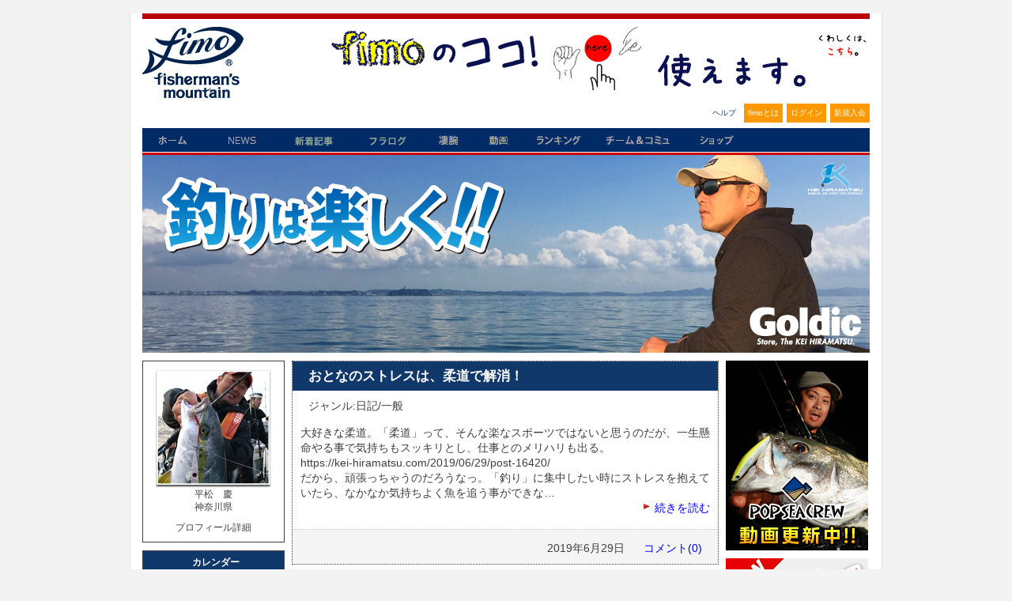

--- FILE ---
content_type: text/html; charset=UTF-8
request_url: https://www.fimosw.com/u/hiramatsu?y=2019&m=6
body_size: 42514
content:
<!DOCTYPE html PUBLIC "-//W3C//DTD XHTML 1.0 Transitional//EN" "http://www.w3.org/TR/xhtml1/DTD/xhtml1-transitional.dtd">
<html xmlns="http://www.w3.org/1999/xhtml" xml:lang="ja" lang="ja" dir="ltr" xmlns:og="http://ogp.me/ns#" xmlns:mixi="http://mixi-platform.com/ns#" xmlns:fb="http://www.facebook.com/2008/fbml">
<head>
<meta http-equiv="Content-Type" content="text/html; charset=UTF-8" />
<meta http-equiv="Content-Style-Type" content="text/css" />
<meta http-equiv="Content-Script-Type" content="text/JavaScript" />
<meta http-equiv="X-FRAME-OPTIONS" content="DENY" />
<meta name="title" content="Blog" />
<meta name="description" content="釣果情報・シーバス、メバル、イカ、チヌ、青物、ヒラメ、マゴチ...ソルトアングラー支援サイト、日本最大のWEB釣り大会『凄腕』、釣り動画fimoTVなど（会員登録無料）" />
<meta name="keywords" content="fimo,フィーモ,釣り,ソルトルアー,アングラー,シーバス,釣り人,釣りログ,釣果" />
<meta name="language" content="ja" />
<meta name="robots" content="noarchive" />
<title>Blog</title>
&nbsp;
<style>
.container_iframeYouTube {
  position: relative;
  width: 100%;
  max-width: 400px;
}

.container_iframeYouTube img {
  width: 100%;
  height: auto;
}

.container_iframeYouTube .btnPlay {
  position: absolute;
  background-color: transparent;
  top: 50%;
  left: 50%;
  transform: translate(-50%, -50%);
  -ms-transform: translate(-50%, -50%);
  color: white;
  font-size: 16px;
  padding: 12px 24px;
  border: none;
  cursor: pointer;
  border-radius: 5px;
  text-align: center;
}
/* .iframeYouTube {
  aspect-ratio: 16 / 9;
} */

</style>
  <script type="text/javascript">
    $(function(){
      $('.iframeYouTube, .btnPlay').click(function(){
        var id = $(this).attr('data-id');
        $("#"+id).replaceWith('<iframe  style="width: 180px; aspect-ratio: 16 / 9" src="//www.youtube.com/embed/'+id+'?autoplay=1&mute=1" frameborder="0" title="Youtube" allowfullscreen></iframe>');
      });
    });
  </script>

<meta name="twitter:card" content="summary" />
<meta property="og:title" content="Blog" />
<meta property="og:type" content="website" />
<meta property="og:url" content="https://www.fimosw.com/u/hiramatsu?y=2019&m=6" />
<meta property="og:site_name" content="海のルアー釣り！ブログ＆SNS＠fimo" />
<meta property="og:description" content="釣果情報・シーバス、メバル、イカ、チヌ、青物、ヒラメ、マゴチ...ソルトアングラー支援サイト、日本最大のWEB釣り大会『凄腕』、釣り動画fimoTVなど（会員登録無料）" />
<meta property="og:image" content="https://www.fimosw.com/img/fb_logo.gif" />
<meta property="og:locale" content="ja_JP" />
<meta property="fb:app_id" content="309906535748957" />
<meta property="fb:admins" content="673480346" />
<link rel="stylesheet" type="text/css" media="screen, print" href="/css/init.css" />
<link rel="stylesheet" type="text/css" media="screen, print" href="/css/common.css" />
<link rel="stylesheet" type="text/css" media="screen, print" href="/css/custom.css?1668668548" />
<link rel="stylesheet" type="text/css" media="screen, print" href="/css/hack.css" />
<link rel="stylesheet" type="text/css" media="screen, print" href="/css/pg.css?1274439116" />
<link rel="stylesheet" type="text/css" media="screen" href="/css/smoothness/jquery-ui-1.8.2.custom.css" />
<link rel="stylesheet" type="text/css" media="screen" href="/fancybox/jquery.fancybox-1.3.1.css" />
<link rel="stylesheet" type="text/css" media="screen, print" href="/css2/ja/pc/1768928842/blog/index.css" />
<script type="text/javascript" src="/js/jquery-1.4.2.min.js"></script>
<script type="text/javascript" src="/js/jquery-ui-1.8.13.custom.min.js"></script>
<script type="text/javascript" src="/js/jquery.cookie.js"></script>
<script type="text/javascript" src="/fancybox/jquery.easing-1.3.pack.js"></script>
<script type="text/javascript" src="/fancybox/jquery.fancybox-1.3.1.pack.js"></script>
<script type="text/javascript" src="/js/cornerz.js"></script>
<script type="text/javascript" src="/js/interface.js?1300251996"></script>
<script type="text/javascript" src="/js/pg.js?1480395985"></script>
<script type="text/javascript" src="/js/custom.js?1441861816"></script>

<script async src="https://www.googletagmanager.com/gtag/js?id=G-FFF4HYWBY9"></script>
<script>
  window.dataLayer = window.dataLayer || [];
  function gtag(){dataLayer.push(arguments);}
  gtag('js', new Date());

  gtag('config', 'G-FFF4HYWBY9');
</script><link rel="alternate" type="application/rss+xml" title="Rss2.0" href="https://www.fimosw.com/rss2/ja/hiramatsu" /><link rel="alternate" type="application/rss+xml" title="Rss" href="https://www.fimosw.com/rss/ja/hiramatsu" /><link href="/img/common/favicon.ico" rel="shortcut icon">
</head>

<body class="culture-ja" spellcheck="false">
<div id="culture-ja">
<div id="module-blog">
<div id="action-index">

<div id="container">
<div id="header" class="main_frame">
<div id="vQ7YujAd" class="blog-index-guestHeader-wrapper "><h1><a href="/" title="fimo"><img src="/img/common/logo.gif" alt="fimo"/></a></h1>
<div id="headerBnr"> <script type="text/javascript" >
 banners.push(93);
 </script>
 <a href="https://www.fimosw.com/u/admin/zd3jnhdu3xz4tc" target="_blank" onclick="$.get('/banner.php?mode=click&id=93');">
 <img src="/p/V9QEn9FUhrUrCChFrNFj_681_80-ef9ea80a.jpg" width="681" height="80" /> </a>
</div><!--END #headerBnr-->

<ul id="myNv">
  <li id="helpBtn"><a href="/guide/help" title="ヘルプ">ヘルプ</a></li>
  <li id="aboutBtn"><a href="/special/fimoabout" title="fimoとは">fimoとは</a></li>
  <li id="loginBtn"><a href="/login" title="ログイン">ログイン</a></li>
  <li id="registBtn"><a href="/new/step1" title="新規入会">新規入会</a></li>
</ul>

<ul id="globalGustNv" class="clearfix">
  <li id="homeBtn"><a href="/" title="ホーム">ホーム</a></li>
  <li id="newsBtn"><a href="/fimo_news/index" title="ニュース">NEWS</a></li>
  <li id="tsurilogBtn"><a href="/search/u" title="新着記事">新着記事</a></li>
  <li id="getfishBtn"><a href="/getfish/main" title="フラログ">フラログ</a></li>
  <li id="sugoudeBtn"><a href="/sugoude" title="釣り大会">凄腕</a></li>
  <li id="tokushuBtn"><a href="//www.youtube.com/user/fimotv" target="_brank" title="fimo動画">動画</a></li>
  <li id="rankingBtn"><a href="/ranking/blogAccessEntry/kengen/member" title="ランキング">ランキング</a></li>
  <li id="communityBtn"><a href="/search/s" title="チーム＆コミュ">チーム＆コミュ</a></li>
  <li id="shopBtn"><a href="http://fimo.shop16.makeshop.jp/" title="fimoショップ" target="_blank">fimoショップ</a></li>
</ul><!--END #globalNv-->
</div>
<div id="uMKEbkUM" class="blog-headerImg-wrapper ">
<!-- ヘッダーエグゼクティブ切り替え設定 -->

	
	<a href="/u/hiramatsu" id="exblogHeaderImg">Blog</a>

	<style type="text/css">
	#exblogHeaderImg{
		text-indent:-9999px;
		display:block;
		background:url(/p/56oz8omn48yyvi5hcj8b_920_250-3f6a1b6b.png);
					height: 250px;
			}
	</style>




<!-- その他共通スタイル設定 -->

<style type="text/css">
/*-- 背景色・画像設定　--*/
#content{
						background:#fff;
			}

/*-- サイドメニュー 半透明設定--*/



/*-- タイトル色設定--*/
.entryUnit h3,
#sub1 h3{
	background:#10386B;

	}

/*-- 文字カラー設定--*/

.entryUnit h3 a,
.entryUnit h3 a:link,
.entryUnit h3 a:visited{
	color: #fff;
	}
.blog-headerImg-wrapper #blogSummary,
.blog-headerImg-wrapper #blogTitle a,
.blog-headerImg-wrapper #exblogHeaderImg{
	color: #fff;
	}

</style>

<style>
.entryBody,
.catStatus,
.searchKeyword,
.objName,
.access{
	color: ;
	}
#sub1 a:link{
	color: #0000FF;
	}
#sub1 a:visited{
	color:#33CCFF;
	}
#sub1 a:active{
	color:#660099;
	}
#sub1 a:hover {
	color:#660099;
	}

.entryUnit a:link{
	color: #0000FF;
}
.entryUnit a:visited{
	color: #33CCFF;
}
.entryUnit a:active{
	color: #660099;
}
.entryUnit a:hover{
	color: #660099;
}

.entryFoot{
	background: ;
	}

#sub1 h3,
#entryList h3 a{
	color:;
	}

.entryFoot{
	color:;
	}

#sub1 .sideMenu{
  border:1px solid ;

      background-color: #fff;
  }


#content 
.entryUnit{
  border:1px dotted ;
  }

.entryUnit{
      background-color: #fff;
  }

#commentList h4,
#trackbackList h4,
#showEdit h4{
	background:#10386B;

	color: #fff;
	}

</style>
</div>
</div><!--END #header-->

<div id="content" class="clearfix">
<div id="sub1" class="main_frame">
<div id="2xapU5GU" class="blog-parts-wrapper left-parts"><div id="EOeLjGVC" class="blog-profile-wrapper sideMenu"><h3>プロフィール</h3>
<div id="profile">
  <p class="objImg"><img src="/p/wrcduoeax6pavmgfkjrk_146_150-f34fadc7.jpg" width="146" height="150" /></p>
  <p class="objName">平松　慶</p>
  <p class="objName">神奈川県</p>
  <p class="toProfile"><span class="" >プロフィール詳細</span></p>
</div><!--END  #profile -->
</div>
<div id="ejxOAD4I" class="blog-calender-wrapper sideMenu"><h3 class="dheader sheader">カレンダー</h3>
<div class="calender">
  <p class="month">
  <a href="/u/hiramatsu?y=2019&m=5&d=">&lt;&lt;</a>
  2019/6 
  <a href="/u/hiramatsu?y=2019&m=7&d=">&gt;&gt;</a>
  
  </p>
  <table>
  <tr>
    <th class="sun">日</th>
    <th>月</th>
    <th>火</th>
    <th>水</th>
    <th>木</th>
    <th>金</th>
    <th class="sat">土</th>
  </tr>
      <tr>
          <td>
                                 </td>
          <td>
                                 </td>
          <td>
                                 </td>
          <td>
                                 </td>
          <td>
                                 </td>
          <td>
                                 </td>
          <td>
                  <a href="/u/hiramatsu?y=2019&m=6&d=1">1</a>
              </td>
        </tr>
      <tr>
          <td>
                  2              </td>
          <td>
                  <a href="/u/hiramatsu?y=2019&m=6&d=3">3</a>
              </td>
          <td>
                  <a href="/u/hiramatsu?y=2019&m=6&d=4">4</a>
              </td>
          <td>
                  <a href="/u/hiramatsu?y=2019&m=6&d=5">5</a>
              </td>
          <td>
                  <a href="/u/hiramatsu?y=2019&m=6&d=6">6</a>
              </td>
          <td>
                  <a href="/u/hiramatsu?y=2019&m=6&d=7">7</a>
              </td>
          <td>
                  8              </td>
        </tr>
      <tr>
          <td>
                  9              </td>
          <td>
                  <a href="/u/hiramatsu?y=2019&m=6&d=10">10</a>
              </td>
          <td>
                  <a href="/u/hiramatsu?y=2019&m=6&d=11">11</a>
              </td>
          <td>
                  12              </td>
          <td>
                  <a href="/u/hiramatsu?y=2019&m=6&d=13">13</a>
              </td>
          <td>
                  <a href="/u/hiramatsu?y=2019&m=6&d=14">14</a>
              </td>
          <td>
                  <a href="/u/hiramatsu?y=2019&m=6&d=15">15</a>
              </td>
        </tr>
      <tr>
          <td>
                  16              </td>
          <td>
                  <a href="/u/hiramatsu?y=2019&m=6&d=17">17</a>
              </td>
          <td>
                  18              </td>
          <td>
                  19              </td>
          <td>
                  <a href="/u/hiramatsu?y=2019&m=6&d=20">20</a>
              </td>
          <td>
                  21              </td>
          <td>
                  22              </td>
        </tr>
      <tr>
          <td>
                  23              </td>
          <td>
                  <a href="/u/hiramatsu?y=2019&m=6&d=24">24</a>
              </td>
          <td>
                  25              </td>
          <td>
                  <a href="/u/hiramatsu?y=2019&m=6&d=26">26</a>
              </td>
          <td>
                  <a href="/u/hiramatsu?y=2019&m=6&d=27">27</a>
              </td>
          <td>
                  <a href="/u/hiramatsu?y=2019&m=6&d=28">28</a>
              </td>
          <td>
                  <a href="/u/hiramatsu?y=2019&m=6&d=29">29</a>
              </td>
        </tr>
      <tr>
          <td>
                  30              </td>
          <td>
                                 </td>
          <td>
                                 </td>
          <td>
                                 </td>
          <td>
                                 </td>
          <td>
                                 </td>
          <td>
                                 </td>
        </tr>
    </table>
 </div><!--END  #calender -->
</div>
<div id="MINHcl3B" class="blog-search-wrapper sideMenu"><h3 class="dheader sheader">検索</h3>
<div class="blogSearch" >
  <form method="get" action="/u/hiramatsu" >
  
  <p class="searchKeyword">
  <label for="keyword">キーワード</label>:  <input type="text" name="keyword" class="text_form" id="keyword" />  </p>
  <p class="submitWrp"><input type="submit" class="submitBtn"  value="検索する"/></p>
  </form>
</div>
</div>
<div id="2Xu3m4qM" class="blog-recent-wrapper sideMenu"><h3>最近の投稿</h3>
<div id="recentEntry">
  <ul>
      <li><a href="/u/hiramatsu/j4wuajk859eojk"> 春のヒラマサ釣行3、前日の余韻をひきづりながら</a></li>
      <li><a href="/u/hiramatsu/j4wuajkm8gezt4"> 春のヒラマサ釣行2、人生3本目のジギング20kgオーバ…</a></li>
      <li><a href="/u/hiramatsu/j4wuajker85a57"> 春のヒラマサ釣行1、いよいよ対馬入り</a></li>
      <li><a href="/u/hiramatsu/j4wuajkrkakci5"> 名古屋の喫茶店「コンパル」は懐かしい場所</a></li>
      <li><a href="/u/hiramatsu/j4wuajk8dfevgv"> 釣りで重宝する携行バッグ</a></li>
    </ul>
</div><!--END  #recentEntry -->
</div>
<div id="AcV2fzkZ" class="blog-tags-wrapper sideMenu"><h3 class="dheader sheader">タグ</h3>
<div id="category">
  <ul>
    <li><a href="/u/hiramatsu?blog_tag_id=i7jtrazyuwmy">平松慶</a></li>
  </ul>
</div><!--END  #category -->
</div>
<div id="sPbTs4sQ" class="blog-category-wrapper sideMenu"><h3 class="dheader sheader">ジャンル</h3>
<div id="category">
  <ul>
    <li><a href="/u/hiramatsu?cat=1">日記/一般</a></li>
    <li><a href="/u/hiramatsu?cat=2">釣行記</a></li>
    <li><a href="/u/hiramatsu?cat=3">釣り具インプレ</a></li>
  </ul>
</div><!--END  #category -->
</div>
<div id="LNXFYfGH" class="blog-archive-wrapper sideMenu"><h3 class="dheader sheader">アーカイブ</h3>
<div id="archive">
  <div>
          <p>
      <a href="/u/hiramatsu?y=2025&m=4">
      2025年 4月 (3)      </a>
    </p>
          <p>
      <a href="/u/hiramatsu?y=2025&m=3">
      2025年 3月 (3)      </a>
    </p>
          <p>
      <a href="/u/hiramatsu?y=2025&m=2">
      2025年 2月 (3)      </a>
    </p>
          <p>
      <a href="/u/hiramatsu?y=2025&m=1">
      2025年 1月 (4)      </a>
    </p>
          <p>
      <a href="/u/hiramatsu?y=2024&m=11">
      2024年11月 (2)      </a>
    </p>
          <p>
      <a href="/u/hiramatsu?y=2024&m=10">
      2024年10月 (5)      </a>
    </p>
          <p>
      <a href="/u/hiramatsu?y=2024&m=7">
      2024年 7月 (5)      </a>
    </p>
          <p>
      <a href="/u/hiramatsu?y=2024&m=6">
      2024年 6月 (10)      </a>
    </p>
          <p>
      <a href="/u/hiramatsu?y=2024&m=5">
      2024年 5月 (10)      </a>
    </p>
          <p>
      <a href="/u/hiramatsu?y=2024&m=4">
      2024年 4月 (7)      </a>
    </p>
          <p>
      <a href="/u/hiramatsu?y=2024&m=3">
      2024年 3月 (21)      </a>
    </p>
          <p>
      <a href="/u/hiramatsu?y=2024&m=2">
      2024年 2月 (12)      </a>
    </p>
          <p>
      <a href="/u/hiramatsu?y=2024&m=1">
      2024年 1月 (12)      </a>
    </p>
          </div>
    <p class="showjavascript more" style="display:none; cursor:pointer;" onclick="$('#archive_more').show();$(this).hide()">さらに表示</p>
    <div class="hidejavascript" id="archive_more">
        <p>
      <a href="/u/hiramatsu?y=2023&m=12">
      2023年12月 (10)      </a>
    </p>
          <p>
      <a href="/u/hiramatsu?y=2023&m=11">
      2023年11月 (19)      </a>
    </p>
          <p>
      <a href="/u/hiramatsu?y=2023&m=10">
      2023年10月 (12)      </a>
    </p>
          <p>
      <a href="/u/hiramatsu?y=2023&m=9">
      2023年 9月 (15)      </a>
    </p>
          <p>
      <a href="/u/hiramatsu?y=2023&m=8">
      2023年 8月 (12)      </a>
    </p>
          <p>
      <a href="/u/hiramatsu?y=2023&m=7">
      2023年 7月 (8)      </a>
    </p>
          <p>
      <a href="/u/hiramatsu?y=2023&m=6">
      2023年 6月 (12)      </a>
    </p>
          <p>
      <a href="/u/hiramatsu?y=2023&m=5">
      2023年 5月 (8)      </a>
    </p>
          <p>
      <a href="/u/hiramatsu?y=2023&m=4">
      2023年 4月 (13)      </a>
    </p>
          <p>
      <a href="/u/hiramatsu?y=2023&m=3">
      2023年 3月 (11)      </a>
    </p>
          <p>
      <a href="/u/hiramatsu?y=2023&m=2">
      2023年 2月 (12)      </a>
    </p>
          <p>
      <a href="/u/hiramatsu?y=2023&m=1">
      2023年 1月 (17)      </a>
    </p>
          <p>
      <a href="/u/hiramatsu?y=2022&m=12">
      2022年12月 (12)      </a>
    </p>
          <p>
      <a href="/u/hiramatsu?y=2022&m=11">
      2022年11月 (15)      </a>
    </p>
          <p>
      <a href="/u/hiramatsu?y=2022&m=10">
      2022年10月 (13)      </a>
    </p>
          <p>
      <a href="/u/hiramatsu?y=2022&m=9">
      2022年 9月 (19)      </a>
    </p>
          <p>
      <a href="/u/hiramatsu?y=2022&m=8">
      2022年 8月 (13)      </a>
    </p>
          <p>
      <a href="/u/hiramatsu?y=2022&m=7">
      2022年 7月 (6)      </a>
    </p>
          <p>
      <a href="/u/hiramatsu?y=2022&m=6">
      2022年 6月 (12)      </a>
    </p>
          <p>
      <a href="/u/hiramatsu?y=2022&m=5">
      2022年 5月 (7)      </a>
    </p>
          <p>
      <a href="/u/hiramatsu?y=2022&m=4">
      2022年 4月 (14)      </a>
    </p>
          <p>
      <a href="/u/hiramatsu?y=2022&m=3">
      2022年 3月 (17)      </a>
    </p>
          <p>
      <a href="/u/hiramatsu?y=2022&m=2">
      2022年 2月 (11)      </a>
    </p>
          <p>
      <a href="/u/hiramatsu?y=2022&m=1">
      2022年 1月 (17)      </a>
    </p>
          <p>
      <a href="/u/hiramatsu?y=2021&m=12">
      2021年12月 (19)      </a>
    </p>
          <p>
      <a href="/u/hiramatsu?y=2021&m=11">
      2021年11月 (7)      </a>
    </p>
          <p>
      <a href="/u/hiramatsu?y=2021&m=10">
      2021年10月 (2)      </a>
    </p>
          <p>
      <a href="/u/hiramatsu?y=2021&m=9">
      2021年 9月 (4)      </a>
    </p>
          <p>
      <a href="/u/hiramatsu?y=2021&m=7">
      2021年 7月 (5)      </a>
    </p>
          <p>
      <a href="/u/hiramatsu?y=2021&m=6">
      2021年 6月 (10)      </a>
    </p>
          <p>
      <a href="/u/hiramatsu?y=2021&m=4">
      2021年 4月 (6)      </a>
    </p>
          <p>
      <a href="/u/hiramatsu?y=2021&m=3">
      2021年 3月 (8)      </a>
    </p>
          <p>
      <a href="/u/hiramatsu?y=2021&m=2">
      2021年 2月 (10)      </a>
    </p>
          <p>
      <a href="/u/hiramatsu?y=2021&m=1">
      2021年 1月 (15)      </a>
    </p>
          <p>
      <a href="/u/hiramatsu?y=2020&m=12">
      2020年12月 (10)      </a>
    </p>
          <p>
      <a href="/u/hiramatsu?y=2020&m=11">
      2020年11月 (17)      </a>
    </p>
          <p>
      <a href="/u/hiramatsu?y=2020&m=10">
      2020年10月 (15)      </a>
    </p>
          <p>
      <a href="/u/hiramatsu?y=2020&m=9">
      2020年 9月 (7)      </a>
    </p>
          <p>
      <a href="/u/hiramatsu?y=2020&m=8">
      2020年 8月 (15)      </a>
    </p>
          <p>
      <a href="/u/hiramatsu?y=2020&m=7">
      2020年 7月 (20)      </a>
    </p>
          <p>
      <a href="/u/hiramatsu?y=2020&m=6">
      2020年 6月 (9)      </a>
    </p>
          <p>
      <a href="/u/hiramatsu?y=2020&m=5">
      2020年 5月 (19)      </a>
    </p>
          <p>
      <a href="/u/hiramatsu?y=2020&m=4">
      2020年 4月 (23)      </a>
    </p>
          <p>
      <a href="/u/hiramatsu?y=2020&m=3">
      2020年 3月 (19)      </a>
    </p>
          <p>
      <a href="/u/hiramatsu?y=2020&m=2">
      2020年 2月 (19)      </a>
    </p>
          <p>
      <a href="/u/hiramatsu?y=2020&m=1">
      2020年 1月 (21)      </a>
    </p>
          <p>
      <a href="/u/hiramatsu?y=2019&m=12">
      2019年12月 (19)      </a>
    </p>
          <p>
      <a href="/u/hiramatsu?y=2019&m=11">
      2019年11月 (19)      </a>
    </p>
          <p>
      <a href="/u/hiramatsu?y=2019&m=10">
      2019年10月 (34)      </a>
    </p>
          <p>
      <a href="/u/hiramatsu?y=2019&m=9">
      2019年 9月 (35)      </a>
    </p>
          <p>
      <a href="/u/hiramatsu?y=2019&m=8">
      2019年 8月 (20)      </a>
    </p>
          <p>
      <a href="/u/hiramatsu?y=2019&m=7">
      2019年 7月 (15)      </a>
    </p>
          <p>
      <a href="/u/hiramatsu?y=2019&m=6">
      2019年 6月 (20)      </a>
    </p>
          <p>
      <a href="/u/hiramatsu?y=2019&m=5">
      2019年 5月 (20)      </a>
    </p>
          <p>
      <a href="/u/hiramatsu?y=2019&m=4">
      2019年 4月 (18)      </a>
    </p>
          <p>
      <a href="/u/hiramatsu?y=2019&m=3">
      2019年 3月 (22)      </a>
    </p>
          <p>
      <a href="/u/hiramatsu?y=2019&m=2">
      2019年 2月 (15)      </a>
    </p>
          <p>
      <a href="/u/hiramatsu?y=2019&m=1">
      2019年 1月 (18)      </a>
    </p>
          <p>
      <a href="/u/hiramatsu?y=2018&m=12">
      2018年12月 (14)      </a>
    </p>
          <p>
      <a href="/u/hiramatsu?y=2018&m=11">
      2018年11月 (14)      </a>
    </p>
          <p>
      <a href="/u/hiramatsu?y=2018&m=10">
      2018年10月 (17)      </a>
    </p>
          <p>
      <a href="/u/hiramatsu?y=2018&m=9">
      2018年 9月 (25)      </a>
    </p>
          <p>
      <a href="/u/hiramatsu?y=2018&m=8">
      2018年 8月 (17)      </a>
    </p>
          <p>
      <a href="/u/hiramatsu?y=2018&m=7">
      2018年 7月 (13)      </a>
    </p>
          <p>
      <a href="/u/hiramatsu?y=2018&m=6">
      2018年 6月 (23)      </a>
    </p>
          <p>
      <a href="/u/hiramatsu?y=2018&m=5">
      2018年 5月 (25)      </a>
    </p>
          <p>
      <a href="/u/hiramatsu?y=2018&m=4">
      2018年 4月 (17)      </a>
    </p>
          <p>
      <a href="/u/hiramatsu?y=2018&m=3">
      2018年 3月 (24)      </a>
    </p>
          <p>
      <a href="/u/hiramatsu?y=2017&m=9">
      2017年 9月 (10)      </a>
    </p>
          <p>
      <a href="/u/hiramatsu?y=2017&m=8">
      2017年 8月 (1)      </a>
    </p>
          <p>
      <a href="/u/hiramatsu?y=2017&m=6">
      2017年 6月 (1)      </a>
    </p>
          <p>
      <a href="/u/hiramatsu?y=2017&m=5">
      2017年 5月 (10)      </a>
    </p>
          <p>
      <a href="/u/hiramatsu?y=2017&m=4">
      2017年 4月 (3)      </a>
    </p>
          <p>
      <a href="/u/hiramatsu?y=2017&m=3">
      2017年 3月 (6)      </a>
    </p>
          <p>
      <a href="/u/hiramatsu?y=2017&m=2">
      2017年 2月 (6)      </a>
    </p>
          <p>
      <a href="/u/hiramatsu?y=2017&m=1">
      2017年 1月 (5)      </a>
    </p>
          <p>
      <a href="/u/hiramatsu?y=2016&m=12">
      2016年12月 (8)      </a>
    </p>
          <p>
      <a href="/u/hiramatsu?y=2016&m=11">
      2016年11月 (18)      </a>
    </p>
          <p>
      <a href="/u/hiramatsu?y=2016&m=10">
      2016年10月 (17)      </a>
    </p>
          <p>
      <a href="/u/hiramatsu?y=2016&m=8">
      2016年 8月 (21)      </a>
    </p>
          <p>
      <a href="/u/hiramatsu?y=2016&m=7">
      2016年 7月 (11)      </a>
    </p>
          <p>
      <a href="/u/hiramatsu?y=2016&m=6">
      2016年 6月 (19)      </a>
    </p>
          <p>
      <a href="/u/hiramatsu?y=2016&m=5">
      2016年 5月 (16)      </a>
    </p>
          <p>
      <a href="/u/hiramatsu?y=2016&m=4">
      2016年 4月 (7)      </a>
    </p>
          <p>
      <a href="/u/hiramatsu?y=2016&m=3">
      2016年 3月 (9)      </a>
    </p>
          <p>
      <a href="/u/hiramatsu?y=2015&m=10">
      2015年10月 (1)      </a>
    </p>
          <p>
      <a href="/u/hiramatsu?y=2015&m=9">
      2015年 9月 (1)      </a>
    </p>
          <p>
      <a href="/u/hiramatsu?y=2015&m=8">
      2015年 8月 (5)      </a>
    </p>
          <p>
      <a href="/u/hiramatsu?y=2015&m=7">
      2015年 7月 (13)      </a>
    </p>
          <p>
      <a href="/u/hiramatsu?y=2015&m=5">
      2015年 5月 (1)      </a>
    </p>
          <p>
      <a href="/u/hiramatsu?y=2015&m=4">
      2015年 4月 (5)      </a>
    </p>
          <p>
      <a href="/u/hiramatsu?y=2015&m=3">
      2015年 3月 (5)      </a>
    </p>
          <p>
      <a href="/u/hiramatsu?y=2015&m=2">
      2015年 2月 (10)      </a>
    </p>
          <p>
      <a href="/u/hiramatsu?y=2013&m=12">
      2013年12月 (1)      </a>
    </p>
          <p>
      <a href="/u/hiramatsu?y=2013&m=7">
      2013年 7月 (1)      </a>
    </p>
          <p>
      <a href="/u/hiramatsu?y=2013&m=4">
      2013年 4月 (3)      </a>
    </p>
          <p>
      <a href="/u/hiramatsu?y=2013&m=3">
      2013年 3月 (8)      </a>
    </p>
          <p>
      <a href="/u/hiramatsu?y=2013&m=2">
      2013年 2月 (8)      </a>
    </p>
    </div>
</div><!--END  #archive -->
</div>
<div id="e7jdrlxj" class="blog-comment-wrapper sideMenu"><h3 class="dheader sheader">最新のコメント</h3>
<div id="comment">
  <ul>
          <li>
        <a href="/u/hiramatsu/j4wuajkaxu8x4n#commentList">
        &gt;ファンキー山岡さん
時…        </a>
      </li>
          <li>
        <a href="/u/hiramatsu/j4wuajkaxu8x4n#commentList">
        わたしもそう思います。
…        </a>
      </li>
          <li>
        <a href="/u/hiramatsu/j4wuajkn3d76iu#commentList">
        &gt;clipperさん
筋膜リリー…        </a>
      </li>
          <li>
        <a href="/u/hiramatsu/j4wuajkn3d76iu#commentList">
        これ、、よく“悪い血を〜”…        </a>
      </li>
          <li>
        <a href="/u/hiramatsu/j4wuajknc7nujt#commentList">
        初コメント失礼いたします…        </a>
      </li>
      </ul>
</div><!--END  #comment -->
</div>
<div id="Ll2vDgNO" class="blog-access-wrapper sideMenu"><h3 class="dheader sheader">アクセスカウンター</h3>
  <div class="access" >
    <ul>
          <li>今日のアクセス：101</li>
      <li>昨日のアクセス：131</li>
      <li>総アクセス数：779283</li>
      </ul>
  </div>
</div>
<div id="5lqrHlg9" class="blog-rss-wrapper sideMenu"><h3 class="dheader sheader">RSS</h3>
<ul class="rss" >
  <li><a href="/rss/ja/hiramatsu">RSS 1.0</a></li>
  <li><a href="/rss2/ja/hiramatsu">RSS 2.0</a></li>
</ul>
</div>
<div id="m3SZliVb" class="blog-qr-wrapper sideMenu"><h3 class="dheader sheader">QRコード</h3>
<div class="qr" >
  <img src="/qr?d=%2Fu%2Fhiramatsu" />
</div>
</div>
</div>
</div><!--END #sub1-->

<div id="main">
<div id="entryList" style="font-size:14px;">

  <div class="entryUnit">
    <h3><a href="/u/hiramatsu/j4wuajk72ex7ks">おとなのストレスは、柔道で解消！</a></h3>
    
    <ul class="catStatus">
      <li>ジャンル:日記/一般</li>
            </ul>
    
    <div class="entryBody">
              大好きな柔道。「柔道」って、そんな楽なスポーツではないと思うのだが、一生懸命やる事で気持ちもスッキリとし、仕事とのメリハリも出る。<br />
https://kei-hiramatsu.com/2019/06/29/post-16420/<br />
だから、頑張っちゃうのだろうなっ。「釣り」に集中したい時にストレスを抱えていたら、なかなか気持ちよく魚を追う事ができな…      
      <p class="more"><a href="/u/hiramatsu/j4wuajk72ex7ks">続きを読む</a></p>
    </div>
    <div class="entryFoot clearfix">
      <ul class="entryStatus">
                <li>2019年6月29日</li>
        <li><a href="/u/hiramatsu/j4wuajk72ex7ks">コメント(0)</a></li>
      </ul>
    </div><!--END .entryFoot -->
  </div><!--END .entryUnit -->
  <div class="entryUnit">
    <h3><a href="/u/hiramatsu/j4wuajknc5bvod">日本武道館の寄り道は、ここ。</a></h3>
    
    <ul class="catStatus">
      <li>ジャンル:日記/一般</li>
            </ul>
    
    <div class="entryBody">
              日本武道館から都営地下鉄新宿線で二駅移動して、パタゴニア神田ストアへ。https://kei-hiramatsu.com/2019/06/28/post-16411/<br />
柔道の試合を観戦し、そのまま次に向かうのも勿体無い、ということになりググってみるとすごく近かったのだ。<br />
https://kei-hiramatsu.com/2019/06/28/post-16411/<br />
「いいぶさ日記」更新です。<br />
h…      
      <p class="more"><a href="/u/hiramatsu/j4wuajknc5bvod">続きを読む</a></p>
    </div>
    <div class="entryFoot clearfix">
      <ul class="entryStatus">
                <li>2019年6月28日</li>
        <li><a href="/u/hiramatsu/j4wuajknc5bvod">コメント(0)</a></li>
      </ul>
    </div><!--END .entryFoot -->
  </div><!--END .entryUnit -->
  <div class="entryUnit">
    <h3><a href="/u/hiramatsu/j4wuajkpybv2y6">全日本学生柔道優勝大会観戦。</a></h3>
    
    <ul class="catStatus">
      <li>ジャンル:日記/一般</li>
            </ul>
    
    <div class="entryBody">
              私がこの大会に出たのは「昭和」時代...。そりゃ、おっさんにもなるなっと思いながら日本武道館を目指した。<br />
https://kei-hiramatsu.com/2019/06/27/post-16403/<br />
長男の在籍している大学が近畿地区2位で通過し、快挙を遂げた。<br />
https://kei-hiramatsu.com/2019/06/27/post-16403/<br />
やっぱり応援に行かねばっと向かったので…      
      <p class="more"><a href="/u/hiramatsu/j4wuajkpybv2y6">続きを読む</a></p>
    </div>
    <div class="entryFoot clearfix">
      <ul class="entryStatus">
                <li>2019年6月27日</li>
        <li><a href="/u/hiramatsu/j4wuajkpybv2y6">コメント(0)</a></li>
      </ul>
    </div><!--END .entryFoot -->
  </div><!--END .entryUnit -->
  <div class="entryUnit">
    <h3><a href="/u/hiramatsu/j4wuajkbvjztjn">メタルジグのフラッシング効果とホロカラー自論。</a></h3>
    
    <ul class="catStatus">
      <li>ジャンル:日記/一般</li>
            </ul>
    
    <div class="entryBody">
              メタルジグにおける、ホログラムの種類、そして着色されているカラーについての討論って、ある意味永遠な課題の様な気がする。<br />
https://kei-hiramatsu.com/2019/06/26/post-16389/<br />
それでもこれだけ世の中「ルアーカラー」が出ており、それなりに製作者は自論理論を持っており、魚から感じた内容をそれなりに当てはめて「…      
      <p class="more"><a href="/u/hiramatsu/j4wuajkbvjztjn">続きを読む</a></p>
    </div>
    <div class="entryFoot clearfix">
      <ul class="entryStatus">
                <li>2019年6月26日</li>
        <li><a href="/u/hiramatsu/j4wuajkbvjztjn">コメント(0)</a></li>
      </ul>
    </div><!--END .entryFoot -->
  </div><!--END .entryUnit -->
  <div class="entryUnit">
    <h3><a href="/u/hiramatsu/j4wuajkb6dewy8">「WORN WEAR」新品よりもずっといい。</a></h3>
    
    <ul class="catStatus">
      <li>ジャンル:日記/一般</li>
            </ul>
    
    <div class="entryBody">
              「WORN WEAR」新品よりもずっといい。だから手直ししながら使い続けています。<br />
https://kei-hiramatsu.com/2019/06/24/post-16379/<br />
船での行動は強度だけでなくしなやかさも必要だし、船での仕事なために日常で体を鍛えておく事も大切。<br />
https://kei-hiramatsu.com/2019/06/24/post-16379/<br />
今日はそんな内容を含めて「いい…      
      <p class="more"><a href="/u/hiramatsu/j4wuajkb6dewy8">続きを読む</a></p>
    </div>
    <div class="entryFoot clearfix">
      <ul class="entryStatus">
                <li>2019年6月24日</li>
        <li><a href="/u/hiramatsu/j4wuajkb6dewy8">コメント(0)</a></li>
      </ul>
    </div><!--END .entryFoot -->
  </div><!--END .entryUnit -->
  <div class="entryUnit">
    <h3><a href="/u/hiramatsu/j4wuajknuuhr5z">オフショアで使用するパンツ。</a></h3>
    
    <ul class="catStatus">
      <li>ジャンル:日記/一般</li>
            </ul>
    
    <div class="entryBody">
              今日も釣行時に使用するパンツについて。<br />
https://kei-hiramatsu.com/2019/06/20/post-16370/<br />
夏が大好きな私は、半ズボン所有数が半端ないほど。<br />
様々な種類、カタチを持つのではなく、気に入った形の色違いなどを毎年追加色などがあったら買い足すような選び方をしている。<br />
https://kei-hiramatsu.com/2019/06/20/post-1…      
      <p class="more"><a href="/u/hiramatsu/j4wuajknuuhr5z">続きを読む</a></p>
    </div>
    <div class="entryFoot clearfix">
      <ul class="entryStatus">
                <li>2019年6月20日</li>
        <li><a href="/u/hiramatsu/j4wuajknuuhr5z">コメント(0)</a></li>
      </ul>
    </div><!--END .entryFoot -->
  </div><!--END .entryUnit -->
  <div class="entryUnit">
    <h3><a href="/u/hiramatsu/j4wuajkc2ro4oo">夏の釣りパンツっ！</a></h3>
    
    <ul class="catStatus">
      <li>ジャンル:日記/一般</li>
            </ul>
    
    <div class="entryBody">
              夏は釣り場面だけでなく、日常でもしっかりとこれ。<br />
https://kei-hiramatsu.com/2019/06/17/post-16363/<br />
船の上でも、照り返しの強い路面でも、シャワー後も、寝る際も、これ。<br />
https://kei-hiramatsu.com/2019/06/17/post-16363/<br />
「バギーズパンツ」が穿き心地良い。最高だ。<br />
https://kei-hiramatsu.com/2019/06/17/post-…      
      <p class="more"><a href="/u/hiramatsu/j4wuajkc2ro4oo">続きを読む</a></p>
    </div>
    <div class="entryFoot clearfix">
      <ul class="entryStatus">
                <li>2019年6月17日</li>
        <li><a href="/u/hiramatsu/j4wuajkc2ro4oo">コメント(0)</a></li>
      </ul>
    </div><!--END .entryFoot -->
  </div><!--END .entryUnit -->
  <div class="entryUnit">
    <h3><a href="/u/hiramatsu/j4wuajkub6skn5">海外遠征体験記、更新。ホノルル編。</a></h3>
    
    <ul class="catStatus">
      <li>ジャンル:日記/一般</li>
            </ul>
    
    <div class="entryBody">
              今回の海外遠征体験記、それはホノルル。<br />
平松慶、見事なまでにやられちゃいました。それも安心で名高い「ハワイ。ホノルル」で。<br />
https://kei-hiramatsu.com/2019/06/15/post-16350/<br />
助平になったのがミス。飲み過ぎからなる最大なるミス。<br />
https://kei-hiramatsu.com/2019/06/15/post-16350/<br />
※画像はイメージです。<br />
完全…      
      <p class="more"><a href="/u/hiramatsu/j4wuajkub6skn5">続きを読む</a></p>
    </div>
    <div class="entryFoot clearfix">
      <ul class="entryStatus">
                <li>2019年6月15日</li>
        <li><a href="/u/hiramatsu/j4wuajkub6skn5">コメント(0)</a></li>
      </ul>
    </div><!--END .entryFoot -->
  </div><!--END .entryUnit -->
  <div class="entryUnit">
    <h3><a href="/u/hiramatsu/j4wuajkkc5jicz">日々使用するバッグから遠征バッグまで。</a></h3>
    
    <ul class="catStatus">
      <li>ジャンル:日記/一般</li>
            </ul>
    
    <div class="entryBody">
              仲間から質問されたのが、バッグ類の使い分け。https://kei-hiramatsu.com/2018/05/01/post-13510/<br />
釣りで使う遠征モノから、通勤通学時に使うモノまで。<br />
私なりに書いてある『いいぶさ日記』がわかりやすいのでは？と知らせたので、こちらにも記載しました。<br />
https://kei-hiramatsu.com/2018/05/01/post-13510/      
      <p class="more"><a href="/u/hiramatsu/j4wuajkkc5jicz">続きを読む</a></p>
    </div>
    <div class="entryFoot clearfix">
      <ul class="entryStatus">
                <li>2019年6月14日</li>
        <li><a href="/u/hiramatsu/j4wuajkkc5jicz">コメント(0)</a></li>
      </ul>
    </div><!--END .entryFoot -->
  </div><!--END .entryUnit -->
  <div class="entryUnit">
    <h3><a href="/u/hiramatsu/j4wuajksdpobdr">パタゴニアからビール新種追加。</a></h3>
    
    <ul class="catStatus">
      <li>ジャンル:日記/一般</li>
            </ul>
    
    <div class="entryBody">
              パタゴニアプロビジョンズからこれまで《ロング・ルート・エール》という名称のビール（発泡酒扱い）が発売されていたが、それに対してライト感覚なイメージの「ウィット」が新発売。<br />
https://kei-hiramatsu.com/2019/06/13/post-16326/<br />
ビール好きな私としては、やはり飲まずにいられない。<br />
https://kei-hiramatsu.com/20…      
      <p class="more"><a href="/u/hiramatsu/j4wuajksdpobdr">続きを読む</a></p>
    </div>
    <div class="entryFoot clearfix">
      <ul class="entryStatus">
                <li>2019年6月13日</li>
        <li><a href="/u/hiramatsu/j4wuajksdpobdr">コメント(0)</a></li>
      </ul>
    </div><!--END .entryFoot -->
  </div><!--END .entryUnit -->

</div><!-- END #entryList -->

<div class="pager">
  <a href="/u/hiramatsu?y=2019&m=6&page=1" class="selfPage"><span class="selfpagetx">1</span></a> <a href="/u/hiramatsu?y=2019&m=6&page=2">2</a> <a href="/u/hiramatsu?y=2019&m=6&page=2">次へ</a> </div><!--END .pager-->
<script type="text/javascript">
<!--
$(function() {
});
//-->
</script></div><!--END #main-->

<div id="sub2" class="main_frame">
<div id="f6cNB4xM" class="blog-banner-disp-wrapper bannerWrp"> <script type="text/javascript" >
 banners.push(3964);
 </script>
 <a href="https://www.youtube.com/@popseacrew/videos" target="_blank" onclick="$.get('/banner.php?mode=click&id=3964');">
 <img src="/p/gpia8mauad42m2gnguh5_180_240-bac3960a.jpg" width="180" height="240" /> </a>
</div>
<div id="oPtAqZnP" class="blog-banner-disp-wrapper bannerWrp"> <script type="text/javascript" >
 banners.push(3708);
 </script>
 <a href="https://tict-net.com/product/ikashiteru.html" target="_blank" onclick="$.get('/banner.php?mode=click&id=3708');">
 <img src="/p/vma7krhpbdzu6kho6i4d_180_240-de2a55ab.jpg" width="180" height="240" /> </a>
</div>
<div id="qRe5MMfP" class="blog-banner-disp-wrapper bannerWrp"> <script type="text/javascript" >
 banners.push(3142);
 </script>
 <a href="https://www.kaiho.mlit.go.jp/doc/tel118.html" target="_blank" onclick="$.get('/banner.php?mode=click&id=3142');">
 <img src="/p/tzzk45xivgpgih7zvp4h_180_240-d84746fe.jpg" width="180" height="240" /> </a>
</div>
<div id="6ejKxMpC" class="blog-freespace-disp-wrapper bannerWrp"><div><a href="https://apple.co/2Pdc3Lj" target=""><img height="240" src="/p/i6c9yshn2pk3hf97wxyo-7f1b2b67.jpg" style="width: 180px; height: 240px;" width="180" /></a><a href="http://bit.ly/2YHLr85" target="_blank"><img height="240" src="/p/86x3gfpm6b98arestggf-617588da.jpg" style="width: 180px; height: 240px;" width="180" /></a><br />
&nbsp;</div>
<a href="https://www.fimosw.com/shop/products/detail.php?product_id=201"><img height="300" src="/p/v3h8wunnx5ceoksren84-b3ca4e85.jpg" style="width: 180px; height: 300px;" width="180" /></a><br />
<br />

<style>
.container_iframeYouTube {
  position: relative;
  width: 100%;
  max-width: 400px;
}

.container_iframeYouTube img {
  width: 100%;
  height: auto;
}

.container_iframeYouTube .btnPlay {
  position: absolute;
  background-color: transparent;
  top: 50%;
  left: 50%;
  transform: translate(-50%, -50%);
  -ms-transform: translate(-50%, -50%);
  color: white;
  font-size: 16px;
  padding: 12px 24px;
  border: none;
  cursor: pointer;
  border-radius: 5px;
  text-align: center;
}
/* .iframeYouTube {
  aspect-ratio: 16 / 9;
} */

</style>
  <script type="text/javascript">
    $(function(){
      $('.iframeYouTube, .btnPlay').click(function(){
        var id = $(this).attr('data-id');
        $("#"+id).replaceWith('<iframe  style="width: 180px; aspect-ratio: 16 / 9" src="//www.youtube.com/embed/'+id+'?autoplay=1&mute=1" frameborder="0" title="Youtube" allowfullscreen></iframe>');
      });
    });
  </script>
</div>
</div><!--END #sub2-->
</div><!--END #content-->

<div id="footer" class="main_frame">
<div id="UCoIY78W" class="blog-banner-disp-wrapper bannerWrp"> <script type="text/javascript" >
 banners.push(104);
 </script>
 <a href="http://www.fimosw.com/special/fimoabout/08_rinen" target="_blank" onclick="$.get('/banner.php?mode=click&id=104');">
 <img src="/p/f7z96x2suwyv6bat7by6_920_87-ba5afa78.jpg" width="920" height="87" /> </a>
</div>
<div id="SwdCSdOo" class="blog-index-footer-wrapper ">

<div id="footerNvback" class="clearfix">
  <ul id="footerNv">
  	<li><a href="/" title="ホーム">ホーム</a>&nbsp;|&nbsp;</li>
  	<li><a href="/guide/kiyaku" title="利用規約">利用規約</a>&nbsp;|&nbsp;</li>
  	<li><a href="/guide/privacy" title="プライバシーポリシー">プライバシーポリシー</a>&nbsp;|&nbsp;</li>
  	<li><a href="/guide/help" title="ヘルプ">ヘルプ</a>&nbsp;|&nbsp;</li>
  	<li><a href="/guide/yoku" title="FAQ">FAQ</a>&nbsp;|&nbsp;</li>
  	<li><a href="/guide/company" target="_blank" title="会社概要">会社概要</a>&nbsp;|&nbsp;</li>
  	<li><a class="dialog_link" href="/inquiry/site" title="お問い合わせ">お問い合わせ</a></li>
  	</ul>

  </div><!--END #footerNvback-->
  <p id="copyRight">Copyright © karumoa Inc. All Rights Reserved.</p></div>
</div><!--END #footer-->
</div><!--END #container-->

</div>
</div>
</div>
<div id="dialog-form"></div>
</body>
</html>
